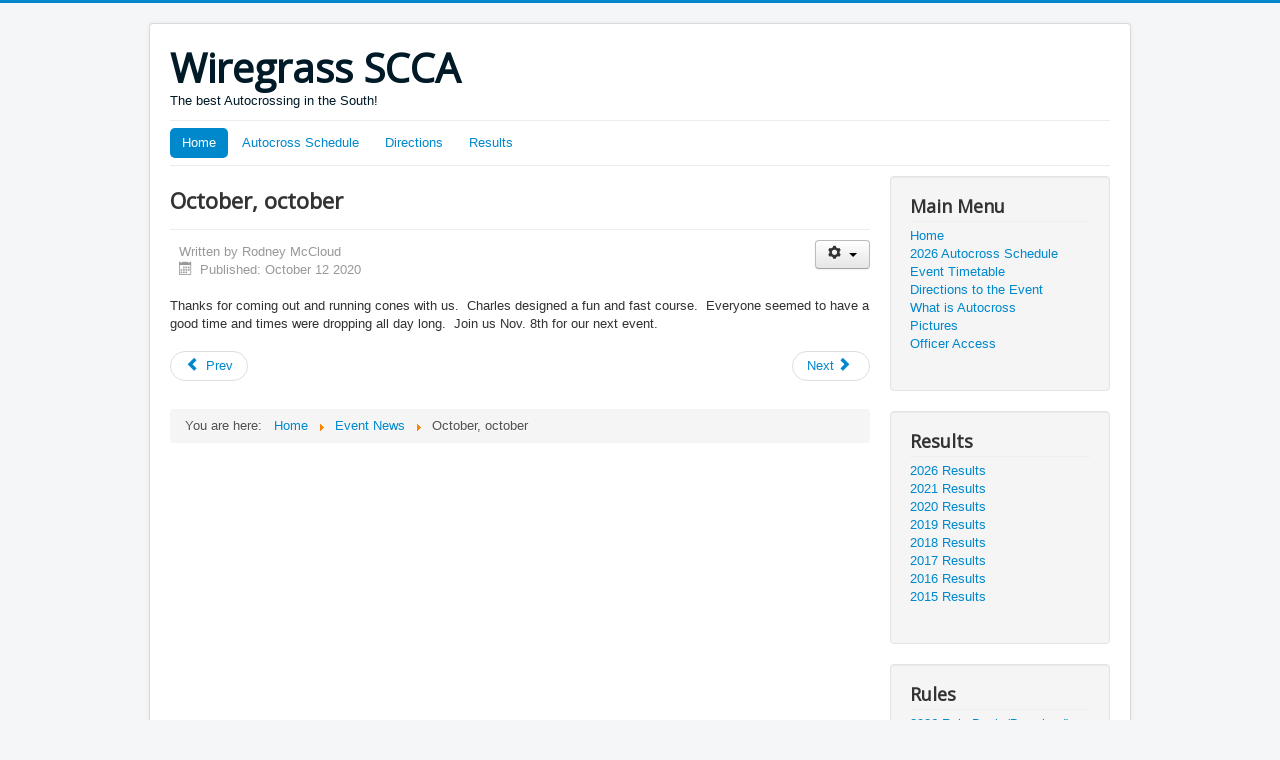

--- FILE ---
content_type: text/html; charset=utf-8
request_url: http://sccawiregrass.com/11-event-news/66-october-october
body_size: 4574
content:
<!DOCTYPE html>
<html lang="en-us" dir="ltr">
<head>
	<meta name="viewport" content="width=device-width, initial-scale=1.0" />
	<meta charset="utf-8" />
	<base href="http://sccawiregrass.com/11-event-news/66-october-october" />
	<meta name="keywords" content="Wiregrass SCCA, Autocross, Racing, SCCA, Wiregrass, Sports Car Club of America, Autocrossing" />
	<meta name="rights" content="Wiregrass SCCA" />
	<meta name="author" content="Rodney McCloud" />
	<meta name="description" content="Wiregrass SCCA the best Autocrossing in the hot as hell south!" />
	<meta name="generator" content="Joomla! - Open Source Content Management" />
	<title>October, october</title>
	<link href="/templates/protostar/favicon.ico" rel="shortcut icon" type="image/vnd.microsoft.icon" />
	<link href="/templates/protostar/css/template.css?304db0dcaa0f71f4ea66f170b6235df6" rel="stylesheet" />
	<link href="https://fonts.googleapis.com/css?family=Open+Sans" rel="stylesheet" />
	<style>

	h1, h2, h3, h4, h5, h6, .site-title {
		font-family: 'Open Sans', sans-serif;
	}
	body.site {
		border-top: 3px solid #0088cc;
		background-color: #f4f6f7;
	}
	a {
		color: #0088cc;
	}
	.nav-list > .active > a,
	.nav-list > .active > a:hover,
	.dropdown-menu li > a:hover,
	.dropdown-menu .active > a,
	.dropdown-menu .active > a:hover,
	.nav-pills > .active > a,
	.nav-pills > .active > a:hover,
	.btn-primary {
		background: #0088cc;
	}
	</style>
	<script src="/media/jui/js/jquery.min.js?304db0dcaa0f71f4ea66f170b6235df6"></script>
	<script src="/media/jui/js/jquery-noconflict.js?304db0dcaa0f71f4ea66f170b6235df6"></script>
	<script src="/media/jui/js/jquery-migrate.min.js?304db0dcaa0f71f4ea66f170b6235df6"></script>
	<script src="/media/jui/js/bootstrap.min.js?304db0dcaa0f71f4ea66f170b6235df6"></script>
	<script src="/media/system/js/caption.js?304db0dcaa0f71f4ea66f170b6235df6"></script>
	<script src="/templates/protostar/js/template.js?304db0dcaa0f71f4ea66f170b6235df6"></script>
	<!--[if lt IE 9]><script src="/media/jui/js/html5.js?304db0dcaa0f71f4ea66f170b6235df6"></script><![endif]-->
	<script>
jQuery(function($){ initTooltips(); $("body").on("subform-row-add", initTooltips); function initTooltips (event, container) { container = container || document;$(container).find(".hasTooltip").tooltip({"html": true,"container": "body"});} });jQuery(window).on('load',  function() {
				new JCaption('img.caption');
			});
	</script>

</head>
<body class="site com_content view-article no-layout no-task itemid-101">
	<!-- Body -->
	<div class="body" id="top">
		<div class="container">
			<!-- Header -->
			<header class="header" role="banner">
				<div class="header-inner clearfix">
					<a class="brand pull-left" href="/">
						<span class="site-title" title="Wiregrass SCCA">Wiregrass SCCA</span>													<div class="site-description">The best Autocrossing in the South!</div>											</a>
					<div class="header-search pull-right">
						<div class="bannergroup">


</div>

					</div>
				</div>
			</header>
							<nav class="navigation" role="navigation">
					<div class="navbar pull-left">
						<a class="btn btn-navbar collapsed" data-toggle="collapse" data-target=".nav-collapse">
							<span class="element-invisible">Toggle Navigation</span>
							<span class="icon-bar"></span>
							<span class="icon-bar"></span>
							<span class="icon-bar"></span>
						</a>
					</div>
					<div class="nav-collapse">
						<ul class="nav menu nav-pills mod-list">
<li class="item-113 current active"><a href="/" >Home</a></li><li class="item-114"><a href="http://www.motorsportreg.com/orgs/scca/wiregrass" onclick="window.open(this.href, 'targetWindow', 'toolbar=no,location=no,status=no,menubar=no,scrollbars=yes,resizable=yes,'); return false;">Autocross Schedule</a></li><li class="item-115"><a href="/directions-to-the-event" >Directions</a></li><li class="item-128"><a href="http://www.sccawiregrass.org/2026-results" >Results</a></li></ul>

					</div>
				</nav>
						
			<div class="row-fluid">
								<main id="content" role="main" class="span9">
					<!-- Begin Content -->
					
					<div id="system-message-container">
	</div>

					<div class="item-page" itemscope itemtype="https://schema.org/Article">
	<meta itemprop="inLanguage" content="en-US" />
	
		
			<div class="page-header">
		<h2 itemprop="headline">
			October, october		</h2>
							</div>
							
<div class="icons">
	
					<div class="btn-group pull-right">
				<button class="btn dropdown-toggle" type="button" id="dropdownMenuButton-66" aria-label="User tools"
				data-toggle="dropdown" aria-haspopup="true" aria-expanded="false">
					<span class="icon-cog" aria-hidden="true"></span>
					<span class="caret" aria-hidden="true"></span>
				</button>
								<ul class="dropdown-menu" aria-labelledby="dropdownMenuButton-66">
											<li class="print-icon"> <a href="/11-event-news/66-october-october?tmpl=component&amp;print=1" title="Print article < October, october >" onclick="window.open(this.href,'win2','status=no,toolbar=no,scrollbars=yes,titlebar=no,menubar=no,resizable=yes,width=640,height=480,directories=no,location=no'); return false;" rel="nofollow">			<span class="icon-print" aria-hidden="true"></span>
		Print	</a> </li>
																<li class="email-icon"> <a href="/component/mailto/?tmpl=component&amp;template=protostar&amp;link=6546ff50e541d923e676cda7d62e5637ff1b92ce" title="Email this link to a friend" onclick="window.open(this.href,'win2','width=400,height=450,menubar=yes,resizable=yes'); return false;" rel="nofollow">			<span class="icon-envelope" aria-hidden="true"></span>
		Email	</a> </li>
														</ul>
			</div>
		
	</div>
			
		
						<dl class="article-info muted">

		
			<dt class="article-info-term">
							</dt>

							<dd class="createdby" itemprop="author" itemscope itemtype="https://schema.org/Person">
					Written by <span itemprop="name">Rodney McCloud</span>	</dd>
			
			
			
			
										<dd class="published">
				<span class="icon-calendar" aria-hidden="true"></span>
				<time datetime="2020-10-12T11:24:42-05:00" itemprop="datePublished">
					Published: October 12 2020				</time>
			</dd>			
		
					
			
						</dl>
	
	
		
								<div itemprop="articleBody">
		<p>Thanks for coming out and running cones with us.  Charles designed a fun and fast course.  Everyone seemed to have a good time and times were dropping all day long.  Join us Nov. 8th for our next event.  </p> 	</div>

	
	<ul class="pager pagenav">
	<li class="previous">
		<a class="hasTooltip" title="February Recap" aria-label="Previous article: February Recap" href="/11-event-news/68-february-recap-2" rel="prev">
			<span class="icon-chevron-left" aria-hidden="true"></span> <span aria-hidden="true">Prev</span>		</a>
	</li>
	<li class="next">
		<a class="hasTooltip" title="July Return" aria-label="Next article: July Return" href="/11-event-news/65-july-return" rel="next">
			<span aria-hidden="true">Next</span> <span class="icon-chevron-right" aria-hidden="true"></span>		</a>
	</li>
</ul>
							</div>

					<div class="clearfix"></div>
					<div aria-label="Breadcrumbs" role="navigation">
	<ul itemscope itemtype="https://schema.org/BreadcrumbList" class="breadcrumb">
					<li>
				You are here: &#160;
			</li>
		
						<li itemprop="itemListElement" itemscope itemtype="https://schema.org/ListItem">
											<a itemprop="item" href="/" class="pathway"><span itemprop="name">Home</span></a>
					
											<span class="divider">
							<img src="/media/system/images/arrow.png" alt="" />						</span>
										<meta itemprop="position" content="1">
				</li>
							<li itemprop="itemListElement" itemscope itemtype="https://schema.org/ListItem">
											<a itemprop="item" href="/11-event-news" class="pathway"><span itemprop="name">Event News</span></a>
					
											<span class="divider">
							<img src="/media/system/images/arrow.png" alt="" />						</span>
										<meta itemprop="position" content="2">
				</li>
							<li itemprop="itemListElement" itemscope itemtype="https://schema.org/ListItem" class="active">
					<span itemprop="name">
						October, october					</span>
					<meta itemprop="position" content="3">
				</li>
				</ul>
</div>

					<!-- End Content -->
				</main>
									<div id="aside" class="span3">
						<!-- Begin Right Sidebar -->
						<div class="well _menu"><h3 class="page-header">Main Menu</h3><ul class="nav menu mod-list">
<li class="item-101 default current active"><a href="/" >Home</a></li><li class="item-104"><a href="http://www.motorsportreg.com/orgs/scca/wiregrass" target="_blank" rel="noopener noreferrer">2026 Autocross Schedule</a></li><li class="item-105"><a href="/event-timetable" >Event Timetable</a></li><li class="item-106"><a href="/directions-to-the-event" >Directions to the Event</a></li><li class="item-110"><a href="/what-is-autocross" >What is Autocross</a></li><li class="item-119"><a href="/pictures" >Pictures</a></li><li class="item-116"><a href="/officer-access" >Officer Access</a></li></ul>
</div><div class="well "><h3 class="page-header">Results</h3><ul class="nav menu mod-list">
<li class="item-131"><a href="/2026-results" >2026 Results</a></li><li class="item-129"><a href="/2021-results" >2021 Results</a></li><li class="item-126"><a href="/2020-results" >2020 Results</a></li><li class="item-124"><a href="/2019-results" >2019 Results</a></li><li class="item-121"><a href="/2018-results" >2018 Results</a></li><li class="item-117"><a href="/2017-results" >2017 Results</a></li><li class="item-108"><a href="/2016-results" >2016 Results</a></li><li class="item-109"><a href="/2015-results" >2015 Results</a></li></ul>
</div><div class="well "><h3 class="page-header">Rules</h3><ul class="nav menu mod-list">
<li class="item-130"><a href="https://www.scca.com/downloads/78214/download" target="_blank" rel="noopener noreferrer">2026 Rule Book (Download)</a></li><li class="item-123"><a href="/2026-pax-rtp" >2026 PAX/RTP</a></li><li class="item-134"><a href="https://www.scca.com/pages/solo-cars-and-rules" target="_blank" rel="noopener noreferrer">SCCA Solo Rules Page</a></li></ul>
</div><div class="well "><h3 class="page-header">SCCA.com News Feed</h3>
		<div style="direction: ltr; text-align: left !important" class="feed">
					<h3>
			January 20 2026			</h3>
					Site News			

	<!-- Show items -->
			<ul class="newsfeed">
									<li>
											<span class="feed-link">
						<a href="https://www.scca.com/articles/2020157-outstanding-performances-by-scca-regions-celebrated-at-scca-national-convention" target="_blank">
						Outstanding Performances by SCCA Regions Celebrated at SCCA National Convention</a></span>
																					<div class="feed-item-description">
						Each year at the SCCA® National Convention, it’s a well-earned tradition to “level up” the spotlight on outstanding achievements by SCCA Regions. These honors celebrate Regions that didn’t just take the green flag – they...Read more						</div>
									</li>
									<li>
											<span class="feed-link">
						<a href="https://www.scca.com/articles/2020156-from-hall-of-fame-to-member-of-excellence-and-more-scca-recognizes-top-honors" target="_blank">
						From Hall of Fame to Member of Excellence and More, SCCA Recognizes Top Honors</a></span>
																					<div class="feed-item-description">
						The 2026 virtual (and free to attend!) SCCA® National Convention squeezed the throttle on Jan. 16 with some of the highest achievements the Club has to offer. After kicking things off the prior day with the Annual Meeting and...Read more						</div>
									</li>
									<li>
											<span class="feed-link">
						<a href="https://www.scca.com/articles/2020175-inside-the-scca-podcast-how-flaggers-communicate" target="_blank">
						Inside the SCCA Podcast: How Flaggers Communicate</a></span>
																					<div class="feed-item-description">
						(Looking for an inside line on the Club? “Inside the SCCA” is a podcast that features interviews with the Club’s leading personalities, but it’s not owned by SCCA®. Instead, it’s an independent media outlet managed by Rule 15...Read more						</div>
									</li>
				</ul>
		</div>
	</div>
						<!-- End Right Sidebar -->
					</div>
							</div>
		</div>
	</div>
	<!-- Footer -->
	<footer class="footer" role="contentinfo">
		<div class="container">
			<hr />
			
			<p class="pull-right">
				<a href="#top" id="back-top">
					Back to Top				</a>
			</p>
			<p>
				&copy; 2026 Wiregrass SCCA			</p>
		</div>
	</footer>
	
</body>
</html>
